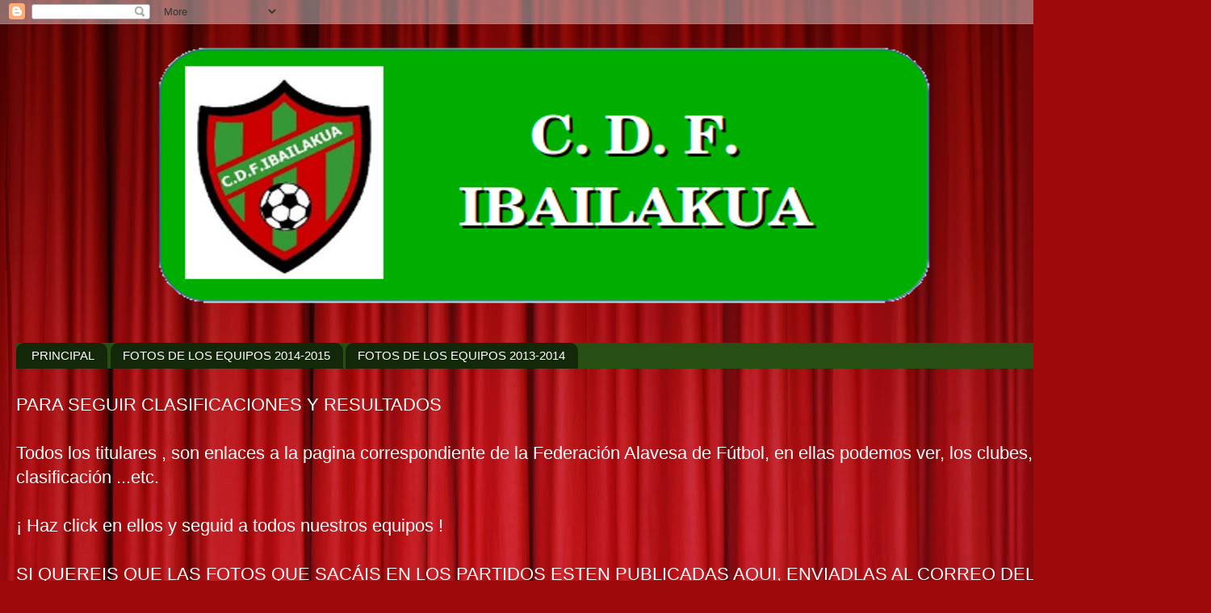

--- FILE ---
content_type: text/html; charset=UTF-8
request_url: http://cdfibailakua.blogspot.com/2011/05/horarios-de-partidos-jornada-7-5-2011.html
body_size: 13208
content:
<!DOCTYPE html>
<html class='v2' dir='ltr' lang='es'>
<head>
<link href='https://www.blogger.com/static/v1/widgets/335934321-css_bundle_v2.css' rel='stylesheet' type='text/css'/>
<meta content='width=1100' name='viewport'/>
<meta content='text/html; charset=UTF-8' http-equiv='Content-Type'/>
<meta content='blogger' name='generator'/>
<link href='http://cdfibailakua.blogspot.com/favicon.ico' rel='icon' type='image/x-icon'/>
<link href='http://cdfibailakua.blogspot.com/2011/05/horarios-de-partidos-jornada-7-5-2011.html' rel='canonical'/>
<link rel="alternate" type="application/atom+xml" title="C.D.F. IBAILAKUA - Atom" href="http://cdfibailakua.blogspot.com/feeds/posts/default" />
<link rel="alternate" type="application/rss+xml" title="C.D.F. IBAILAKUA - RSS" href="http://cdfibailakua.blogspot.com/feeds/posts/default?alt=rss" />
<link rel="service.post" type="application/atom+xml" title="C.D.F. IBAILAKUA - Atom" href="https://www.blogger.com/feeds/7907126043355045826/posts/default" />

<link rel="alternate" type="application/atom+xml" title="C.D.F. IBAILAKUA - Atom" href="http://cdfibailakua.blogspot.com/feeds/3971715307896373592/comments/default" />
<!--Can't find substitution for tag [blog.ieCssRetrofitLinks]-->
<meta content='http://cdfibailakua.blogspot.com/2011/05/horarios-de-partidos-jornada-7-5-2011.html' property='og:url'/>
<meta content='Horarios de partidos - Jornada 7-5-2011' property='og:title'/>
<meta content='ALEVINES FÚTBOL SALA IBAILAKUA - ARAIA  Hora: 11h:00  Campo: Pol. Arrazpi Berri    BENJAMINES FÚTBOL SALA  LUÍS DORAO - IBAILAKUA &#39;A&#39;  Hora:...' property='og:description'/>
<title>C.D.F. IBAILAKUA: Horarios de partidos - Jornada 7-5-2011</title>
<style type='text/css'>@font-face{font-family:'Calibri';font-style:normal;font-weight:700;font-display:swap;src:url(//fonts.gstatic.com/l/font?kit=J7aanpV-BGlaFfdAjAo9_pxqHxIZrCE&skey=cd2dd6afe6bf0eb2&v=v15)format('woff2');unicode-range:U+0000-00FF,U+0131,U+0152-0153,U+02BB-02BC,U+02C6,U+02DA,U+02DC,U+0304,U+0308,U+0329,U+2000-206F,U+20AC,U+2122,U+2191,U+2193,U+2212,U+2215,U+FEFF,U+FFFD;}</style>
<style id='page-skin-1' type='text/css'><!--
/*-----------------------------------------------
Blogger Template Style
Name:     Picture Window
Designer: Blogger
URL:      www.blogger.com
----------------------------------------------- */
/* Content
----------------------------------------------- */
body {
font: normal normal 24px Arial, Tahoma, Helvetica, FreeSans, sans-serif;
color: #ffffff;
background: #9e090b url(//themes.googleusercontent.com/image?id=1boR97_H6UQaN1T-UDoOA5RZ3VHSD15X6Ah6l4I5cXbUkypGjXGLF-rNXu9nFHI0MIjO2) no-repeat fixed top center /* Credit: i-bob (http://www.istockphoto.com/googleimages.php?id=4311112&platform=blogger) */;
}
html body .region-inner {
min-width: 0;
max-width: 100%;
width: auto;
}
.content-outer {
font-size: 90%;
}
a:link {
text-decoration:none;
color: #116111;
}
a:visited {
text-decoration:none;
color: #ff9900;
}
a:hover {
text-decoration:underline;
color: #cc0000;
}
.content-outer {
background: transparent none repeat scroll top left;
-moz-border-radius: 0;
-webkit-border-radius: 0;
-goog-ms-border-radius: 0;
border-radius: 0;
-moz-box-shadow: 0 0 0 rgba(0, 0, 0, .15);
-webkit-box-shadow: 0 0 0 rgba(0, 0, 0, .15);
-goog-ms-box-shadow: 0 0 0 rgba(0, 0, 0, .15);
box-shadow: 0 0 0 rgba(0, 0, 0, .15);
margin: 20px auto;
}
.content-inner {
padding: 0;
}
/* Header
----------------------------------------------- */
.header-outer {
background: rgba(0, 0, 0, 0) none repeat-x scroll top left;
_background-image: none;
color: #9d1b1b;
-moz-border-radius: 0;
-webkit-border-radius: 0;
-goog-ms-border-radius: 0;
border-radius: 0;
}
.Header img, .Header #header-inner {
-moz-border-radius: 0;
-webkit-border-radius: 0;
-goog-ms-border-radius: 0;
border-radius: 0;
}
.header-inner .Header .titlewrapper,
.header-inner .Header .descriptionwrapper {
padding-left: 0;
padding-right: 0;
}
.Header h1 {
font: normal bold 50px Calibri;
text-shadow: 1px 1px 3px rgba(0, 0, 0, 0.3);
}
.Header h1 a {
color: #9d1b1b;
}
.Header .description {
font-size: 130%;
}
/* Tabs
----------------------------------------------- */
.tabs-inner {
margin: .5em 20px 0;
padding: 0;
}
.tabs-inner .section {
margin: 0;
}
.tabs-inner .widget ul {
padding: 0;
background: #274e13 none repeat scroll bottom;
-moz-border-radius: 0;
-webkit-border-radius: 0;
-goog-ms-border-radius: 0;
border-radius: 0;
}
.tabs-inner .widget li {
border: none;
}
.tabs-inner .widget li a {
display: inline-block;
padding: .5em 1em;
margin-right: .25em;
color: #ffffff;
font: normal normal 15px Arial, Tahoma, Helvetica, FreeSans, sans-serif;
-moz-border-radius: 10px 10px 0 0;
-webkit-border-top-left-radius: 10px;
-webkit-border-top-right-radius: 10px;
-goog-ms-border-radius: 10px 10px 0 0;
border-radius: 10px 10px 0 0;
background: transparent url(https://resources.blogblog.com/blogblog/data/1kt/transparent/black50.png) repeat scroll top left;
border-right: 1px solid rgba(87, 87, 87, 0);
}
.tabs-inner .widget li:first-child a {
padding-left: 1.25em;
-moz-border-radius-topleft: 10px;
-moz-border-radius-bottomleft: 0;
-webkit-border-top-left-radius: 10px;
-webkit-border-bottom-left-radius: 0;
-goog-ms-border-top-left-radius: 10px;
-goog-ms-border-bottom-left-radius: 0;
border-top-left-radius: 10px;
border-bottom-left-radius: 0;
}
.tabs-inner .widget li.selected a,
.tabs-inner .widget li a:hover {
position: relative;
z-index: 1;
background: rgba(87, 87, 87, 0) url(https://resources.blogblog.com/blogblog/data/1kt/transparent/white80.png) repeat scroll bottom;
color: #116111;
-moz-box-shadow: 0 0 3px rgba(0, 0, 0, .15);
-webkit-box-shadow: 0 0 3px rgba(0, 0, 0, .15);
-goog-ms-box-shadow: 0 0 3px rgba(0, 0, 0, .15);
box-shadow: 0 0 3px rgba(0, 0, 0, .15);
}
/* Headings
----------------------------------------------- */
h2 {
font: normal bold 24px Impact, sans-serif;
text-transform: uppercase;
color: #4e0d0d;
margin: .5em 0;
}
/* Main
----------------------------------------------- */
.main-outer {
background: transparent url(https://resources.blogblog.com/blogblog/data/1kt/transparent/white80.png) repeat scroll top left;
-moz-border-radius: 20px 20px 0 0;
-webkit-border-top-left-radius: 20px;
-webkit-border-top-right-radius: 20px;
-webkit-border-bottom-left-radius: 0;
-webkit-border-bottom-right-radius: 0;
-goog-ms-border-radius: 20px 20px 0 0;
border-radius: 20px 20px 0 0;
-moz-box-shadow: 0 1px 3px rgba(0, 0, 0, .15);
-webkit-box-shadow: 0 1px 3px rgba(0, 0, 0, .15);
-goog-ms-box-shadow: 0 1px 3px rgba(0, 0, 0, .15);
box-shadow: 0 1px 3px rgba(0, 0, 0, .15);
}
.main-inner {
padding: 15px 20px 20px;
}
.main-inner .column-center-inner {
padding: 0 0;
}
.main-inner .column-left-inner {
padding-left: 0;
}
.main-inner .column-right-inner {
padding-right: 0;
}
/* Posts
----------------------------------------------- */
h3.post-title {
margin: 0;
font: normal normal 24px Arial, Tahoma, Helvetica, FreeSans, sans-serif;
}
.comments h4 {
margin: 1em 0 0;
font: normal normal 24px Arial, Tahoma, Helvetica, FreeSans, sans-serif;
}
.date-header span {
color: #4e0d0d;
}
.post-outer {
background-color: #93c47d;
border: solid 1px #38761d;
-moz-border-radius: 5px;
-webkit-border-radius: 5px;
border-radius: 5px;
-goog-ms-border-radius: 5px;
padding: 15px 20px;
margin: 0 -20px 20px;
}
.post-body {
line-height: 1.4;
font-size: 110%;
position: relative;
}
.post-header {
margin: 0 0 1.5em;
color: #274e13;
line-height: 1.6;
}
.post-footer {
margin: .5em 0 0;
color: #274e13;
line-height: 1.6;
}
#blog-pager {
font-size: 140%
}
#comments .comment-author {
padding-top: 1.5em;
border-top: dashed 1px #ccc;
border-top: dashed 1px rgba(128, 128, 128, .5);
background-position: 0 1.5em;
}
#comments .comment-author:first-child {
padding-top: 0;
border-top: none;
}
.avatar-image-container {
margin: .2em 0 0;
}
/* Comments
----------------------------------------------- */
.comments .comments-content .icon.blog-author {
background-repeat: no-repeat;
background-image: url([data-uri]);
}
.comments .comments-content .loadmore a {
border-top: 1px solid #cc0000;
border-bottom: 1px solid #cc0000;
}
.comments .continue {
border-top: 2px solid #cc0000;
}
/* Widgets
----------------------------------------------- */
.widget ul, .widget #ArchiveList ul.flat {
padding: 0;
list-style: none;
}
.widget ul li, .widget #ArchiveList ul.flat li {
border-top: dashed 1px #ccc;
border-top: dashed 1px rgba(128, 128, 128, .5);
}
.widget ul li:first-child, .widget #ArchiveList ul.flat li:first-child {
border-top: none;
}
.widget .post-body ul {
list-style: disc;
}
.widget .post-body ul li {
border: none;
}
/* Footer
----------------------------------------------- */
.footer-outer {
color:#aaefa2;
background: transparent url(https://resources.blogblog.com/blogblog/data/1kt/transparent/black50.png) repeat scroll top left;
-moz-border-radius: 0 0 20px 20px;
-webkit-border-top-left-radius: 0;
-webkit-border-top-right-radius: 0;
-webkit-border-bottom-left-radius: 20px;
-webkit-border-bottom-right-radius: 20px;
-goog-ms-border-radius: 0 0 20px 20px;
border-radius: 0 0 20px 20px;
-moz-box-shadow: 0 1px 3px rgba(0, 0, 0, .15);
-webkit-box-shadow: 0 1px 3px rgba(0, 0, 0, .15);
-goog-ms-box-shadow: 0 1px 3px rgba(0, 0, 0, .15);
box-shadow: 0 1px 3px rgba(0, 0, 0, .15);
}
.footer-inner {
padding: 10px 20px 20px;
}
.footer-outer a {
color: #aaefa2;
}
.footer-outer a:visited {
color: #20124d;
}
.footer-outer a:hover {
color: #660000;
}
.footer-outer .widget h2 {
color: #b1b1b1;
}
/* Mobile
----------------------------------------------- */
html body.mobile {
height: auto;
}
html body.mobile {
min-height: 480px;
background-size: 100% auto;
}
.mobile .body-fauxcolumn-outer {
background: transparent none repeat scroll top left;
}
html .mobile .mobile-date-outer, html .mobile .blog-pager {
border-bottom: none;
background: transparent url(https://resources.blogblog.com/blogblog/data/1kt/transparent/white80.png) repeat scroll top left;
margin-bottom: 10px;
}
.mobile .date-outer {
background: transparent url(https://resources.blogblog.com/blogblog/data/1kt/transparent/white80.png) repeat scroll top left;
}
.mobile .header-outer, .mobile .main-outer,
.mobile .post-outer, .mobile .footer-outer {
-moz-border-radius: 0;
-webkit-border-radius: 0;
-goog-ms-border-radius: 0;
border-radius: 0;
}
.mobile .content-outer,
.mobile .main-outer,
.mobile .post-outer {
background: inherit;
border: none;
}
.mobile .content-outer {
font-size: 100%;
}
.mobile-link-button {
background-color: #116111;
}
.mobile-link-button a:link, .mobile-link-button a:visited {
color: #93c47d;
}
.mobile-index-contents {
color: #ffffff;
}
.mobile .tabs-inner .PageList .widget-content {
background: rgba(87, 87, 87, 0) url(https://resources.blogblog.com/blogblog/data/1kt/transparent/white80.png) repeat scroll bottom;
color: #116111;
}
.mobile .tabs-inner .PageList .widget-content .pagelist-arrow {
border-left: 1px solid rgba(87, 87, 87, 0);
}

--></style>
<style id='template-skin-1' type='text/css'><!--
body {
min-width: 1500px;
}
.content-outer, .content-fauxcolumn-outer, .region-inner {
min-width: 1500px;
max-width: 1500px;
_width: 1500px;
}
.main-inner .columns {
padding-left: 310px;
padding-right: 310px;
}
.main-inner .fauxcolumn-center-outer {
left: 310px;
right: 310px;
/* IE6 does not respect left and right together */
_width: expression(this.parentNode.offsetWidth -
parseInt("310px") -
parseInt("310px") + 'px');
}
.main-inner .fauxcolumn-left-outer {
width: 310px;
}
.main-inner .fauxcolumn-right-outer {
width: 310px;
}
.main-inner .column-left-outer {
width: 310px;
right: 100%;
margin-left: -310px;
}
.main-inner .column-right-outer {
width: 310px;
margin-right: -310px;
}
#layout {
min-width: 0;
}
#layout .content-outer {
min-width: 0;
width: 800px;
}
#layout .region-inner {
min-width: 0;
width: auto;
}
body#layout div.add_widget {
padding: 8px;
}
body#layout div.add_widget a {
margin-left: 32px;
}
--></style>
<style>
    body {background-image:url(\/\/themes.googleusercontent.com\/image?id=1boR97_H6UQaN1T-UDoOA5RZ3VHSD15X6Ah6l4I5cXbUkypGjXGLF-rNXu9nFHI0MIjO2);}
    
@media (max-width: 200px) { body {background-image:url(\/\/themes.googleusercontent.com\/image?id=1boR97_H6UQaN1T-UDoOA5RZ3VHSD15X6Ah6l4I5cXbUkypGjXGLF-rNXu9nFHI0MIjO2&options=w200);}}
@media (max-width: 400px) and (min-width: 201px) { body {background-image:url(\/\/themes.googleusercontent.com\/image?id=1boR97_H6UQaN1T-UDoOA5RZ3VHSD15X6Ah6l4I5cXbUkypGjXGLF-rNXu9nFHI0MIjO2&options=w400);}}
@media (max-width: 800px) and (min-width: 401px) { body {background-image:url(\/\/themes.googleusercontent.com\/image?id=1boR97_H6UQaN1T-UDoOA5RZ3VHSD15X6Ah6l4I5cXbUkypGjXGLF-rNXu9nFHI0MIjO2&options=w800);}}
@media (max-width: 1200px) and (min-width: 801px) { body {background-image:url(\/\/themes.googleusercontent.com\/image?id=1boR97_H6UQaN1T-UDoOA5RZ3VHSD15X6Ah6l4I5cXbUkypGjXGLF-rNXu9nFHI0MIjO2&options=w1200);}}
/* Last tag covers anything over one higher than the previous max-size cap. */
@media (min-width: 1201px) { body {background-image:url(\/\/themes.googleusercontent.com\/image?id=1boR97_H6UQaN1T-UDoOA5RZ3VHSD15X6Ah6l4I5cXbUkypGjXGLF-rNXu9nFHI0MIjO2&options=w1600);}}
  </style>
<link href='https://www.blogger.com/dyn-css/authorization.css?targetBlogID=7907126043355045826&amp;zx=37ca62ab-0fc1-4c7f-833b-d9e772398988' media='none' onload='if(media!=&#39;all&#39;)media=&#39;all&#39;' rel='stylesheet'/><noscript><link href='https://www.blogger.com/dyn-css/authorization.css?targetBlogID=7907126043355045826&amp;zx=37ca62ab-0fc1-4c7f-833b-d9e772398988' rel='stylesheet'/></noscript>
<meta name='google-adsense-platform-account' content='ca-host-pub-1556223355139109'/>
<meta name='google-adsense-platform-domain' content='blogspot.com'/>

</head>
<body class='loading variant-open'>
<div class='navbar section' id='navbar' name='Barra de navegación'><div class='widget Navbar' data-version='1' id='Navbar1'><script type="text/javascript">
    function setAttributeOnload(object, attribute, val) {
      if(window.addEventListener) {
        window.addEventListener('load',
          function(){ object[attribute] = val; }, false);
      } else {
        window.attachEvent('onload', function(){ object[attribute] = val; });
      }
    }
  </script>
<div id="navbar-iframe-container"></div>
<script type="text/javascript" src="https://apis.google.com/js/platform.js"></script>
<script type="text/javascript">
      gapi.load("gapi.iframes:gapi.iframes.style.bubble", function() {
        if (gapi.iframes && gapi.iframes.getContext) {
          gapi.iframes.getContext().openChild({
              url: 'https://www.blogger.com/navbar/7907126043355045826?po\x3d3971715307896373592\x26origin\x3dhttp://cdfibailakua.blogspot.com',
              where: document.getElementById("navbar-iframe-container"),
              id: "navbar-iframe"
          });
        }
      });
    </script><script type="text/javascript">
(function() {
var script = document.createElement('script');
script.type = 'text/javascript';
script.src = '//pagead2.googlesyndication.com/pagead/js/google_top_exp.js';
var head = document.getElementsByTagName('head')[0];
if (head) {
head.appendChild(script);
}})();
</script>
</div></div>
<div class='body-fauxcolumns'>
<div class='fauxcolumn-outer body-fauxcolumn-outer'>
<div class='cap-top'>
<div class='cap-left'></div>
<div class='cap-right'></div>
</div>
<div class='fauxborder-left'>
<div class='fauxborder-right'></div>
<div class='fauxcolumn-inner'>
</div>
</div>
<div class='cap-bottom'>
<div class='cap-left'></div>
<div class='cap-right'></div>
</div>
</div>
</div>
<div class='content'>
<div class='content-fauxcolumns'>
<div class='fauxcolumn-outer content-fauxcolumn-outer'>
<div class='cap-top'>
<div class='cap-left'></div>
<div class='cap-right'></div>
</div>
<div class='fauxborder-left'>
<div class='fauxborder-right'></div>
<div class='fauxcolumn-inner'>
</div>
</div>
<div class='cap-bottom'>
<div class='cap-left'></div>
<div class='cap-right'></div>
</div>
</div>
</div>
<div class='content-outer'>
<div class='content-cap-top cap-top'>
<div class='cap-left'></div>
<div class='cap-right'></div>
</div>
<div class='fauxborder-left content-fauxborder-left'>
<div class='fauxborder-right content-fauxborder-right'></div>
<div class='content-inner'>
<header>
<div class='header-outer'>
<div class='header-cap-top cap-top'>
<div class='cap-left'></div>
<div class='cap-right'></div>
</div>
<div class='fauxborder-left header-fauxborder-left'>
<div class='fauxborder-right header-fauxborder-right'></div>
<div class='region-inner header-inner'>
<div class='header section' id='header' name='Cabecera'><div class='widget Header' data-version='1' id='Header1'>
<div id='header-inner'>
<a href='http://cdfibailakua.blogspot.com/' style='display: block'>
<img alt='C.D.F. IBAILAKUA' height='339px; ' id='Header1_headerimg' src='https://blogger.googleusercontent.com/img/b/R29vZ2xl/AVvXsEi40TG3J5k-tk-kiIa_LjbN62-AxFPA96Xmq2jnyd4hgO7uZd9rEEE9C_WWxHChEiAJ_Fxgx0h4iOgZpe6jvwU55rGt5ibe3IYRl0kLybWh7MjuVRBvyl00kU05bDX0z-CyZZp88fFDdEP1/s1600/Cabecera1.png' style='display: block' width='1366px; '/>
</a>
<div class='descriptionwrapper'>
<p class='description'><span>
</span></p>
</div>
</div>
</div></div>
</div>
</div>
<div class='header-cap-bottom cap-bottom'>
<div class='cap-left'></div>
<div class='cap-right'></div>
</div>
</div>
</header>
<div class='tabs-outer'>
<div class='tabs-cap-top cap-top'>
<div class='cap-left'></div>
<div class='cap-right'></div>
</div>
<div class='fauxborder-left tabs-fauxborder-left'>
<div class='fauxborder-right tabs-fauxborder-right'></div>
<div class='region-inner tabs-inner'>
<div class='tabs section' id='crosscol' name='Multicolumnas'><div class='widget PageList' data-version='1' id='PageList1'>
<h2>Páginas</h2>
<div class='widget-content'>
<ul>
<li>
<a href='http://cdfibailakua.blogspot.com/'>PRINCIPAL</a>
</li>
<li>
<a href='http://cdfibailakua.blogspot.com/p/equipos-2014-2015.html'>FOTOS DE LOS EQUIPOS 2014-2015</a>
</li>
<li>
<a href='http://cdfibailakua.blogspot.com/p/equipos-2013-2014.html'>FOTOS DE LOS EQUIPOS 2013-2014</a>
</li>
</ul>
<div class='clear'></div>
</div>
</div></div>
<div class='tabs section' id='crosscol-overflow' name='Cross-Column 2'><div class='widget Text' data-version='1' id='Text1'>
<h2 class='title'>PARA SEGUIR CLASIFICACIONES Y RESULTADOS</h2>
<div class='widget-content'>
PARA SEGUIR CLASIFICACIONES Y RESULTADOS<br /><br />Todos los titulares , son enlaces a la pagina correspondiente de la Federación Alavesa de Fútbol, en ellas podemos ver, los clubes, los resultados, la clasificación ...etc.<br /><br />&#161; Haz click  en ellos y seguid a todos nuestros equipos !<br /><br />SI QUEREIS QUE LAS FOTOS QUE SACÁIS EN LOS PARTIDOS ESTEN PUBLICADAS AQUI, ENVIADLAS AL CORREO DEL BLOG :<b><span =""  style="color:red;"> <span =""  style="color:#ffff99;">cdfibailakua@gmail.com</span></span></b><br />
</div>
<div class='clear'></div>
</div></div>
</div>
</div>
<div class='tabs-cap-bottom cap-bottom'>
<div class='cap-left'></div>
<div class='cap-right'></div>
</div>
</div>
<div class='main-outer'>
<div class='main-cap-top cap-top'>
<div class='cap-left'></div>
<div class='cap-right'></div>
</div>
<div class='fauxborder-left main-fauxborder-left'>
<div class='fauxborder-right main-fauxborder-right'></div>
<div class='region-inner main-inner'>
<div class='columns fauxcolumns'>
<div class='fauxcolumn-outer fauxcolumn-center-outer'>
<div class='cap-top'>
<div class='cap-left'></div>
<div class='cap-right'></div>
</div>
<div class='fauxborder-left'>
<div class='fauxborder-right'></div>
<div class='fauxcolumn-inner'>
</div>
</div>
<div class='cap-bottom'>
<div class='cap-left'></div>
<div class='cap-right'></div>
</div>
</div>
<div class='fauxcolumn-outer fauxcolumn-left-outer'>
<div class='cap-top'>
<div class='cap-left'></div>
<div class='cap-right'></div>
</div>
<div class='fauxborder-left'>
<div class='fauxborder-right'></div>
<div class='fauxcolumn-inner'>
</div>
</div>
<div class='cap-bottom'>
<div class='cap-left'></div>
<div class='cap-right'></div>
</div>
</div>
<div class='fauxcolumn-outer fauxcolumn-right-outer'>
<div class='cap-top'>
<div class='cap-left'></div>
<div class='cap-right'></div>
</div>
<div class='fauxborder-left'>
<div class='fauxborder-right'></div>
<div class='fauxcolumn-inner'>
</div>
</div>
<div class='cap-bottom'>
<div class='cap-left'></div>
<div class='cap-right'></div>
</div>
</div>
<!-- corrects IE6 width calculation -->
<div class='columns-inner'>
<div class='column-center-outer'>
<div class='column-center-inner'>
<div class='main section' id='main' name='Principal'><div class='widget Blog' data-version='1' id='Blog1'>
<div class='blog-posts hfeed'>

          <div class="date-outer">
        

          <div class="date-posts">
        
<div class='post-outer'>
<div class='post hentry uncustomized-post-template' itemprop='blogPost' itemscope='itemscope' itemtype='http://schema.org/BlogPosting'>
<meta content='7907126043355045826' itemprop='blogId'/>
<meta content='3971715307896373592' itemprop='postId'/>
<a name='3971715307896373592'></a>
<h3 class='post-title entry-title' itemprop='name'>
Horarios de partidos - Jornada 7-5-2011
</h3>
<div class='post-header'>
<div class='post-header-line-1'></div>
</div>
<div class='post-body entry-content' id='post-body-3971715307896373592' itemprop='description articleBody'>
<u>ALEVINES FÚTBOL SALA</u><b>IBAILAKUA - ARAIA</b><br />
Hora: 11h:00<br />
Campo: Pol. Arrazpi Berri<br />
<br />
<br />
<u>BENJAMINES FÚTBOL SALA</u><br />
<b>LUÍS DORAO - IBAILAKUA 'A'</b><br />
Hora: 10h:00<br />
Campo: Pol. Abetxuko<br />
<br />
<br />
<u>BENJAMINES FÚTBOL SALA</u><br />
<b>LUÍS DORAO A - IBAILAKUA 'B'</b><br />
Hora: 12h:00<br />
Campo: Luís Dorao
<div style='clear: both;'></div>
</div>
<div class='post-footer'>
<div class='post-footer-line post-footer-line-1'>
<span class='post-author vcard'>
</span>
<span class='post-timestamp'>
en
<meta content='http://cdfibailakua.blogspot.com/2011/05/horarios-de-partidos-jornada-7-5-2011.html' itemprop='url'/>
<a class='timestamp-link' href='http://cdfibailakua.blogspot.com/2011/05/horarios-de-partidos-jornada-7-5-2011.html' rel='bookmark' title='permanent link'><abbr class='published' itemprop='datePublished' title='2011-05-06T09:33:00+02:00'>5/06/2011 09:33:00 a.&#8239;m.</abbr></a>
</span>
<span class='post-comment-link'>
</span>
<span class='post-icons'>
<span class='item-control blog-admin pid-42586014'>
<a href='https://www.blogger.com/post-edit.g?blogID=7907126043355045826&postID=3971715307896373592&from=pencil' title='Editar entrada'>
<img alt='' class='icon-action' height='18' src='https://resources.blogblog.com/img/icon18_edit_allbkg.gif' width='18'/>
</a>
</span>
</span>
<div class='post-share-buttons goog-inline-block'>
<a class='goog-inline-block share-button sb-email' href='https://www.blogger.com/share-post.g?blogID=7907126043355045826&postID=3971715307896373592&target=email' target='_blank' title='Enviar por correo electrónico'><span class='share-button-link-text'>Enviar por correo electrónico</span></a><a class='goog-inline-block share-button sb-blog' href='https://www.blogger.com/share-post.g?blogID=7907126043355045826&postID=3971715307896373592&target=blog' onclick='window.open(this.href, "_blank", "height=270,width=475"); return false;' target='_blank' title='Escribe un blog'><span class='share-button-link-text'>Escribe un blog</span></a><a class='goog-inline-block share-button sb-twitter' href='https://www.blogger.com/share-post.g?blogID=7907126043355045826&postID=3971715307896373592&target=twitter' target='_blank' title='Compartir en X'><span class='share-button-link-text'>Compartir en X</span></a><a class='goog-inline-block share-button sb-facebook' href='https://www.blogger.com/share-post.g?blogID=7907126043355045826&postID=3971715307896373592&target=facebook' onclick='window.open(this.href, "_blank", "height=430,width=640"); return false;' target='_blank' title='Compartir con Facebook'><span class='share-button-link-text'>Compartir con Facebook</span></a><a class='goog-inline-block share-button sb-pinterest' href='https://www.blogger.com/share-post.g?blogID=7907126043355045826&postID=3971715307896373592&target=pinterest' target='_blank' title='Compartir en Pinterest'><span class='share-button-link-text'>Compartir en Pinterest</span></a>
</div>
</div>
<div class='post-footer-line post-footer-line-2'>
<span class='post-labels'>
Etiquetas:
<a href='http://cdfibailakua.blogspot.com/search/label/TEMPORADAS%20ANTERIORES' rel='tag'>TEMPORADAS ANTERIORES</a>
</span>
</div>
<div class='post-footer-line post-footer-line-3'>
<span class='post-location'>
</span>
</div>
</div>
</div>
<div class='comments' id='comments'>
<a name='comments'></a>
<h4>No hay comentarios:</h4>
<div id='Blog1_comments-block-wrapper'>
<dl class='avatar-comment-indent' id='comments-block'>
</dl>
</div>
<p class='comment-footer'>
<div class='comment-form'>
<a name='comment-form'></a>
<h4 id='comment-post-message'>Publicar un comentario</h4>
<p>
</p>
<a href='https://www.blogger.com/comment/frame/7907126043355045826?po=3971715307896373592&hl=es&saa=85391&origin=http://cdfibailakua.blogspot.com' id='comment-editor-src'></a>
<iframe allowtransparency='true' class='blogger-iframe-colorize blogger-comment-from-post' frameborder='0' height='410px' id='comment-editor' name='comment-editor' src='' width='100%'></iframe>
<script src='https://www.blogger.com/static/v1/jsbin/2830521187-comment_from_post_iframe.js' type='text/javascript'></script>
<script type='text/javascript'>
      BLOG_CMT_createIframe('https://www.blogger.com/rpc_relay.html');
    </script>
</div>
</p>
</div>
</div>

        </div></div>
      
</div>
<div class='blog-pager' id='blog-pager'>
<span id='blog-pager-newer-link'>
<a class='blog-pager-newer-link' href='http://cdfibailakua.blogspot.com/2011/05/horarios-de-partidos-jornada-14-5-2011.html' id='Blog1_blog-pager-newer-link' title='Entrada más reciente'>Entrada más reciente</a>
</span>
<span id='blog-pager-older-link'>
<a class='blog-pager-older-link' href='http://cdfibailakua.blogspot.com/2011/04/horarios-de-partidos-jornada-9-4-2011.html' id='Blog1_blog-pager-older-link' title='Entrada antigua'>Entrada antigua</a>
</span>
<a class='home-link' href='http://cdfibailakua.blogspot.com/'>Inicio</a>
</div>
<div class='clear'></div>
<div class='post-feeds'>
<div class='feed-links'>
Suscribirse a:
<a class='feed-link' href='http://cdfibailakua.blogspot.com/feeds/3971715307896373592/comments/default' target='_blank' type='application/atom+xml'>Enviar comentarios (Atom)</a>
</div>
</div>
</div></div>
</div>
</div>
<div class='column-left-outer'>
<div class='column-left-inner'>
<aside>
<div class='sidebar section' id='sidebar-left-1'><div class='widget Image' data-version='1' id='Image10'>
<h2>INFO</h2>
<div class='widget-content'>
<img alt='INFO' height='326' id='Image10_img' src='https://blogger.googleusercontent.com/img/b/R29vZ2xl/AVvXsEjwytxo5VmUUFDMI5OS3suQIsGVxxYJO1F0TgKnJUKyCF1Ej8ETx4_gcS5GK5TBaSIB-BNPAFHxjhyAwAlN-Waztb1bVcITTvYBTfU-cSph3h8o1td_vEkljDVrTq8lThtS1Pj99gEmRozu/s1600/IMG-20190513-WA0003%25281%2529.jpg' width='265'/>
<br/>
</div>
<div class='clear'></div>
</div><div class='widget Image' data-version='1' id='Image9'>
<h2>IX TORNEO BENÉFICO IBAILAKUA</h2>
<div class='widget-content'>
<a href='https://documentosibailakua.blogspot.com.es/'>
<img alt='IX TORNEO BENÉFICO IBAILAKUA' height='199' id='Image9_img' src='https://blogger.googleusercontent.com/img/b/R29vZ2xl/AVvXsEifCJ8aMPPweOZ44f1a8rzJbcE7iMbCwSxig0BAjwcXXupdVVz7i6VZv9YEeHLOnYLBaR6uKm9Nu2I17ux9R2KKkAqrwUoWIk_rp0HI6RtBHxk9a0_7l5p4nMz77-4jXZIV2BHVlxvbd1zD/s265/torneo+2018.jpg' width='265'/>
</a>
<br/>
<span class='caption'>PINCHA PARA VER LOS  HORARIOS DE LOS PARTIDOS</span>
</div>
<div class='clear'></div>
</div><div class='widget Image' data-version='1' id='Image8'>
<h2>VIII TORNEO EGOITZ DURAN</h2>
<div class='widget-content'>
<a href='http://documentosibailakua.blogspot.com.es/'>
<img alt='VIII TORNEO EGOITZ DURAN' height='199' id='Image8_img' src='https://blogger.googleusercontent.com/img/b/R29vZ2xl/AVvXsEiIjH39RtpqOaSh5Mrdhovmk1P3NP-SLPyQdqODMmASBRrBPqzeN0UJ7A0J8BL_wf20RtM6L14qt_907KIb0PI8Xdzz35n_Zq13txxanoLmemQqhXwuAGyuyYt9yHHoRNweEfWBD01Rl0O-/s265/CARTEL+2017+.jpg' width='265'/>
</a>
<br/>
<span class='caption'>A BENEFICIO DE LA ASOCIACION CONTRA EL CANCER</span>
</div>
<div class='clear'></div>
</div><div class='widget Image' data-version='1' id='Image17'>
<h2>SUTIDO DE FOTOS</h2>
<div class='widget-content'>
<a href='https://www.facebook.com/541211189319162/photos/pb.541211189319162.-2207520000.1395769382./564375090336105/?type=3&theater'>
<img alt='SUTIDO DE FOTOS' height='120' id='Image17_img' src='https://blogger.googleusercontent.com/img/b/R29vZ2xl/AVvXsEjAAb4K0WUMg9nW1JZ7K-uvJAkhQEvV0Dod4x6653ks5yD1jb95ivxgjswcVqQYPWBXVWeigTGkuQIcMqTogcwcszWvy1NkMeN1cTLtu_qRnF94nQLx10tPGmfuSbXnpznqZ32xCmFGIfQ_/s160/P1080787.JPG' width='160'/>
</a>
<br/>
<span class='caption'>EN FACEBOOK</span>
</div>
<div class='clear'></div>
</div><div class='widget Image' data-version='1' id='Image7'>
<h2>NUESTROS  TORNEOS BENÉFICOS</h2>
<div class='widget-content'>
<a href='http://documentosibailakua.blogspot.com.es/'>
<img alt='NUESTROS  TORNEOS BENÉFICOS' height='158' id='Image7_img' src='https://blogger.googleusercontent.com/img/b/R29vZ2xl/AVvXsEgftYmicPmnzBptLbtNbrsfx1fjLGBHQa_Cq8Vg2hjy_lEwlPjgOC9Nu0_Qi5dfqnT9KTNQSdxyinqOp-wzvGtaaGxGnVS-Khd5W5xlpGS03GCUnmEGWwZ1c3JlICpUO92dvgxO_fDP-Tkh/s160/juegos_ed_sudokus_trofeos.png' width='160'/>
</a>
<br/>
<span class='caption'>EGOITZ DURAN</span>
</div>
<div class='clear'></div>
</div><div class='widget Image' data-version='1' id='Image1'>
<h2>EQUIPOS DEL C.D.F. IBAILAKUA</h2>
<div class='widget-content'>
<a href='http://equiposdeibailakua.blogspot.com.es/'>
<img alt='EQUIPOS DEL C.D.F. IBAILAKUA' height='116' id='Image1_img' src='https://blogger.googleusercontent.com/img/b/R29vZ2xl/AVvXsEjopwegkguNjvuepOEGNzT7h79PAyURUdQN1DVa5_ebSODYWRksISpfd_hJ1zF01Cj1t-sXGKGhvqvjoyOZbSSA-0ZJ6gygeoGOxZdOQgq28J4Ft3ZIlb0c6voCcC3Vv9WYWLgVwUucKK8_/s250/LARGA.jpg' width='250'/>
</a>
<br/>
<span class='caption'>CONOCENOS. Tambien estamos encima de la foto de  Alaves</span>
</div>
<div class='clear'></div>
</div><div class='widget Label' data-version='1' id='Label1'>
<h2>ENCUENTRA AQUI LO QUE BUSCAS</h2>
<div class='widget-content list-label-widget-content'>
<ul>
<li>
<a dir='ltr' href='http://cdfibailakua.blogspot.com/search/label/CALENDARIO'>CALENDARIO</a>
<span dir='ltr'>(56)</span>
</li>
<li>
<a dir='ltr' href='http://cdfibailakua.blogspot.com/search/label/CLASIFICACIONES'>CLASIFICACIONES</a>
<span dir='ltr'>(70)</span>
</li>
<li>
<a dir='ltr' href='http://cdfibailakua.blogspot.com/search/label/fotos'>fotos</a>
<span dir='ltr'>(3)</span>
</li>
<li>
<a dir='ltr' href='http://cdfibailakua.blogspot.com/search/label/HORARIOS'>HORARIOS</a>
<span dir='ltr'>(103)</span>
</li>
<li>
<a dir='ltr' href='http://cdfibailakua.blogspot.com/search/label/NOTICIAS'>NOTICIAS</a>
<span dir='ltr'>(13)</span>
</li>
<li>
<a dir='ltr' href='http://cdfibailakua.blogspot.com/search/label/RESULTADOS'>RESULTADOS</a>
<span dir='ltr'>(95)</span>
</li>
<li>
<a dir='ltr' href='http://cdfibailakua.blogspot.com/search/label/TEMPORADA%202011-2012'>TEMPORADA 2011-2012</a>
<span dir='ltr'>(83)</span>
</li>
<li>
<a dir='ltr' href='http://cdfibailakua.blogspot.com/search/label/TEMPORADA%202012-2013'>TEMPORADA 2012-2013</a>
<span dir='ltr'>(64)</span>
</li>
<li>
<a dir='ltr' href='http://cdfibailakua.blogspot.com/search/label/TEMPORADA%202013-2014'>TEMPORADA 2013-2014</a>
<span dir='ltr'>(61)</span>
</li>
<li>
<a dir='ltr' href='http://cdfibailakua.blogspot.com/search/label/TEMPORADA%202014-2015'>TEMPORADA 2014-2015</a>
<span dir='ltr'>(62)</span>
</li>
<li>
<a dir='ltr' href='http://cdfibailakua.blogspot.com/search/label/TEMPORADA%202016-17'>TEMPORADA 2016-17</a>
<span dir='ltr'>(3)</span>
</li>
<li>
<a dir='ltr' href='http://cdfibailakua.blogspot.com/search/label/TEMPORADA2015%2F16'>TEMPORADA2015/16</a>
<span dir='ltr'>(56)</span>
</li>
<li>
<a dir='ltr' href='http://cdfibailakua.blogspot.com/search/label/TEMPORADAS%20ANTERIORES'>TEMPORADAS ANTERIORES</a>
<span dir='ltr'>(112)</span>
</li>
<li>
<a dir='ltr' href='http://cdfibailakua.blogspot.com/search/label/torneos'>torneos</a>
<span dir='ltr'>(8)</span>
</li>
</ul>
<div class='clear'></div>
</div>
</div><div class='widget LinkList' data-version='1' id='LinkList2'>
<h2>TORNEOS</h2>
<div class='widget-content'>
<ul>
<li><a href='http://cdfibaiolakua2.blogspot.com.es/'>TORNEOS EN LOS QUE PARTICIPAMOS</a></li>
</ul>
<div class='clear'></div>
</div>
</div><div class='widget Image' data-version='1' id='Image12'>
<h2>WEB DEL CLUB</h2>
<div class='widget-content'>
<a href='http://ibailakua.com/index'>
<img alt='WEB DEL CLUB' height='237' id='Image12_img' src='https://blogger.googleusercontent.com/img/b/R29vZ2xl/AVvXsEhHQVNpd1Lj5QL9sg2NpmUx47Dw9ZWwXxkk6n1Q-ioejGEOTQZnT-SIiunRNkjBvM655ghGfio3-5OaXfi2QSJKaHrGn7bN6pEQNvEzuvM9c6XP5lJSpOe9CRm1iuZ_VuHJL4VfpqKoPmJt/s1600/Escudo2.jpg' width='205'/>
</a>
<br/>
<span class='caption'>PINCHA Y OJEA</span>
</div>
<div class='clear'></div>
</div></div>
</aside>
</div>
</div>
<div class='column-right-outer'>
<div class='column-right-inner'>
<aside>
<div class='sidebar section' id='sidebar-right-1'><div class='widget Image' data-version='1' id='Image11'>
<h2>TEMPORADA 2019-2020</h2>
<div class='widget-content'>
<img alt='TEMPORADA 2019-2020' height='471' id='Image11_img' src='https://blogger.googleusercontent.com/img/b/R29vZ2xl/AVvXsEgTu3E9maTMFUDHYAtsf5f9Na7dSzV5Q-QBfmOyTZPiWDRJi4qONmhuQB0sE_LwI9_j-vkOBh8FqnIRuBFSorrWoVkTVhbSAOb3GH6sfHTIiSq8AnLTTvRQs3CokAqDBAedGFuK2y6XecvM/s1600/60325721_2197277440379187_6922246877417046016_n.jpg' width='265'/>
<br/>
</div>
<div class='clear'></div>
</div><div class='widget Image' data-version='1' id='Image5'>
<h2>RESERVA TU ROPA</h2>
<div class='widget-content'>
<a href='https://drive.google.com/file/d/0B16sq66I7YI4LTJ2S2FUR0ZqVVJsM2FhZXJfR1VJUWtrb1VV/view?usp=sharing'>
<img alt='RESERVA TU ROPA' height='148' id='Image5_img' src='https://blogger.googleusercontent.com/img/b/R29vZ2xl/AVvXsEgv6CzWtojN9iUGSaDFcwZJ6aRHUIRycwwAt0UYeVG6aIeWPbhZAne5XLa5eF6VWhjZT5VLC6YuVbwj532-O0q1Y52Qj4-SPmiI9kQFMn0G6sTy9rimTqgwKO5u9p-6uwSf-ui6UY9V3oUH/s1600/logo-seri-sport.png' width='265'/>
</a>
<br/>
<span class='caption'>SERI SPORT</span>
</div>
<div class='clear'></div>
</div><div class='widget Image' data-version='1' id='Image14'>
<h2>FEDERACION ALAVESA DE FUTBOL</h2>
<div class='widget-content'>
<a href='http://www.faf-aff.org/pub2/federacion.asp?idioma=ca&seccion=pub'>
<img alt='FEDERACION ALAVESA DE FUTBOL' height='43' id='Image14_img' src='https://blogger.googleusercontent.com/img/b/R29vZ2xl/AVvXsEgc3l0LphCx6MyjZ42YSR9MQkmH6V4obVzmz1nbdO1kn_pCNGBZqbxBme-0PhQBl9RwaaxLK6Q2l8XWEEKSO8nBJ2LHmg9837he3kA94wnT_egSJiBbLOVnRf3gVuWl4-DJfNx1MRj58sGp/s760/escudo_faf.png' width='210'/>
</a>
<br/>
</div>
<div class='clear'></div>
</div><div class='widget Image' data-version='1' id='Image2'>
<h2>SIGUE A LOS JUVENILES EN "SIGUE TU LIGA"</h2>
<div class='widget-content'>
<a href='http://www.siguetuliga.com/base/liga/pais-vasco-juveniles-primera-juvenil-alavesa'>
<img alt='SIGUE A LOS JUVENILES EN "SIGUE TU LIGA"' height='237' id='Image2_img' src='https://blogger.googleusercontent.com/img/b/R29vZ2xl/AVvXsEhLkeQxJMZIFmxr78wULsAwzU8LxIKuIPTwvx1iQGllcTTkfWwEcX0QX6-A-c-pbht2kp37iKwhkE7B_Z_-DUbsDP5sRvm0GAcpS63_vmZ9A6UWrGXizWRGIC4HR6uFn3lUeyZJD_Tj-304/s1600/Escudo2.jpg' width='205'/>
</a>
<br/>
<span class='caption'>EXISTE APLICACION PARA MOVIL</span>
</div>
<div class='clear'></div>
</div><div class='widget Image' data-version='1' id='Image4'>
<h2>SIGUE A LOS CADETES EN "SIGUE TU LIGA"</h2>
<div class='widget-content'>
<a href='http://www.siguetuliga.com/base/liga/pais-vasco-cadetes-segunda-cadete-grupo-1'>
<img alt='SIGUE A LOS CADETES EN "SIGUE TU LIGA"' height='237' id='Image4_img' src='https://blogger.googleusercontent.com/img/b/R29vZ2xl/AVvXsEiT9Ihu904tQNJ-mEUI01aw-WU89k62K84msQhOKw2QrWh4A327V-AicIHEwBinEHsaD2ILqTX746rzqlV_POB-vK9lDe9QFZUo1RJg8fMPVz2G_6b9NFpIV2rLggIbaej4xUJm8zsOv8G1/s1600/Escudo2.jpg' width='205'/>
</a>
<br/>
</div>
<div class='clear'></div>
</div><div class='widget Stats' data-version='1' id='Stats1'>
<h2>HAN PASADO POR AQUI</h2>
<div class='widget-content'>
<div id='Stats1_content' style='display: none;'>
<script src='https://www.gstatic.com/charts/loader.js' type='text/javascript'></script>
<span id='Stats1_sparklinespan' style='display:inline-block; width:75px; height:30px'></span>
<span class='counter-wrapper graph-counter-wrapper' id='Stats1_totalCount'>
</span>
<div class='clear'></div>
</div>
</div>
</div><div class='widget Followers' data-version='1' id='Followers1'>
<h2 class='title'>Seguidores</h2>
<div class='widget-content'>
<div id='Followers1-wrapper'>
<div style='margin-right:2px;'>
<div><script type="text/javascript" src="https://apis.google.com/js/platform.js"></script>
<div id="followers-iframe-container"></div>
<script type="text/javascript">
    window.followersIframe = null;
    function followersIframeOpen(url) {
      gapi.load("gapi.iframes", function() {
        if (gapi.iframes && gapi.iframes.getContext) {
          window.followersIframe = gapi.iframes.getContext().openChild({
            url: url,
            where: document.getElementById("followers-iframe-container"),
            messageHandlersFilter: gapi.iframes.CROSS_ORIGIN_IFRAMES_FILTER,
            messageHandlers: {
              '_ready': function(obj) {
                window.followersIframe.getIframeEl().height = obj.height;
              },
              'reset': function() {
                window.followersIframe.close();
                followersIframeOpen("https://www.blogger.com/followers/frame/7907126043355045826?colors\x3dCgt0cmFuc3BhcmVudBILdHJhbnNwYXJlbnQaByNmZmZmZmYiByMxMTYxMTEqC3RyYW5zcGFyZW50MgcjNGUwZDBkOgcjZmZmZmZmQgcjMTE2MTExSgcjMDAwMDAwUgcjMTE2MTExWgt0cmFuc3BhcmVudA%3D%3D\x26pageSize\x3d21\x26hl\x3des\x26origin\x3dhttp://cdfibailakua.blogspot.com");
              },
              'open': function(url) {
                window.followersIframe.close();
                followersIframeOpen(url);
              }
            }
          });
        }
      });
    }
    followersIframeOpen("https://www.blogger.com/followers/frame/7907126043355045826?colors\x3dCgt0cmFuc3BhcmVudBILdHJhbnNwYXJlbnQaByNmZmZmZmYiByMxMTYxMTEqC3RyYW5zcGFyZW50MgcjNGUwZDBkOgcjZmZmZmZmQgcjMTE2MTExSgcjMDAwMDAwUgcjMTE2MTExWgt0cmFuc3BhcmVudA%3D%3D\x26pageSize\x3d21\x26hl\x3des\x26origin\x3dhttp://cdfibailakua.blogspot.com");
  </script></div>
</div>
</div>
<div class='clear'></div>
</div>
</div></div>
</aside>
</div>
</div>
</div>
<div style='clear: both'></div>
<!-- columns -->
</div>
<!-- main -->
</div>
</div>
<div class='main-cap-bottom cap-bottom'>
<div class='cap-left'></div>
<div class='cap-right'></div>
</div>
</div>
<footer>
<div class='footer-outer'>
<div class='footer-cap-top cap-top'>
<div class='cap-left'></div>
<div class='cap-right'></div>
</div>
<div class='fauxborder-left footer-fauxborder-left'>
<div class='fauxborder-right footer-fauxborder-right'></div>
<div class='region-inner footer-inner'>
<div class='foot no-items section' id='footer-1'></div>
<table border='0' cellpadding='0' cellspacing='0' class='section-columns columns-2'>
<tbody>
<tr>
<td class='first columns-cell'>
<div class='foot no-items section' id='footer-2-1'></div>
</td>
<td class='columns-cell'>
<div class='foot no-items section' id='footer-2-2'></div>
</td>
</tr>
</tbody>
</table>
<!-- outside of the include in order to lock Attribution widget -->
<div class='foot section' id='footer-3' name='Pie de página'><div class='widget Attribution' data-version='1' id='Attribution1'>
<div class='widget-content' style='text-align: center;'>
Tema Picture Window. Imágenes del tema: <a href='http://www.istockphoto.com/googleimages.php?id=4311112&platform=blogger&langregion=es' target='_blank'>i-bob</a>. Con la tecnología de <a href='https://www.blogger.com' target='_blank'>Blogger</a>.
</div>
<div class='clear'></div>
</div></div>
</div>
</div>
<div class='footer-cap-bottom cap-bottom'>
<div class='cap-left'></div>
<div class='cap-right'></div>
</div>
</div>
</footer>
<!-- content -->
</div>
</div>
<div class='content-cap-bottom cap-bottom'>
<div class='cap-left'></div>
<div class='cap-right'></div>
</div>
</div>
</div>
<script type='text/javascript'>
    window.setTimeout(function() {
        document.body.className = document.body.className.replace('loading', '');
      }, 10);
  </script>

<script type="text/javascript" src="https://www.blogger.com/static/v1/widgets/2028843038-widgets.js"></script>
<script type='text/javascript'>
window['__wavt'] = 'AOuZoY7pLQKDnb-Ur3a4ou4hc-daNp4EvA:1769898795359';_WidgetManager._Init('//www.blogger.com/rearrange?blogID\x3d7907126043355045826','//cdfibailakua.blogspot.com/2011/05/horarios-de-partidos-jornada-7-5-2011.html','7907126043355045826');
_WidgetManager._SetDataContext([{'name': 'blog', 'data': {'blogId': '7907126043355045826', 'title': 'C.D.F. IBAILAKUA', 'url': 'http://cdfibailakua.blogspot.com/2011/05/horarios-de-partidos-jornada-7-5-2011.html', 'canonicalUrl': 'http://cdfibailakua.blogspot.com/2011/05/horarios-de-partidos-jornada-7-5-2011.html', 'homepageUrl': 'http://cdfibailakua.blogspot.com/', 'searchUrl': 'http://cdfibailakua.blogspot.com/search', 'canonicalHomepageUrl': 'http://cdfibailakua.blogspot.com/', 'blogspotFaviconUrl': 'http://cdfibailakua.blogspot.com/favicon.ico', 'bloggerUrl': 'https://www.blogger.com', 'hasCustomDomain': false, 'httpsEnabled': true, 'enabledCommentProfileImages': true, 'gPlusViewType': 'FILTERED_POSTMOD', 'adultContent': false, 'analyticsAccountNumber': '', 'encoding': 'UTF-8', 'locale': 'es', 'localeUnderscoreDelimited': 'es', 'languageDirection': 'ltr', 'isPrivate': false, 'isMobile': false, 'isMobileRequest': false, 'mobileClass': '', 'isPrivateBlog': false, 'isDynamicViewsAvailable': true, 'feedLinks': '\x3clink rel\x3d\x22alternate\x22 type\x3d\x22application/atom+xml\x22 title\x3d\x22C.D.F. IBAILAKUA - Atom\x22 href\x3d\x22http://cdfibailakua.blogspot.com/feeds/posts/default\x22 /\x3e\n\x3clink rel\x3d\x22alternate\x22 type\x3d\x22application/rss+xml\x22 title\x3d\x22C.D.F. IBAILAKUA - RSS\x22 href\x3d\x22http://cdfibailakua.blogspot.com/feeds/posts/default?alt\x3drss\x22 /\x3e\n\x3clink rel\x3d\x22service.post\x22 type\x3d\x22application/atom+xml\x22 title\x3d\x22C.D.F. IBAILAKUA - Atom\x22 href\x3d\x22https://www.blogger.com/feeds/7907126043355045826/posts/default\x22 /\x3e\n\n\x3clink rel\x3d\x22alternate\x22 type\x3d\x22application/atom+xml\x22 title\x3d\x22C.D.F. IBAILAKUA - Atom\x22 href\x3d\x22http://cdfibailakua.blogspot.com/feeds/3971715307896373592/comments/default\x22 /\x3e\n', 'meTag': '', 'adsenseHostId': 'ca-host-pub-1556223355139109', 'adsenseHasAds': false, 'adsenseAutoAds': false, 'boqCommentIframeForm': true, 'loginRedirectParam': '', 'isGoogleEverywhereLinkTooltipEnabled': true, 'view': '', 'dynamicViewsCommentsSrc': '//www.blogblog.com/dynamicviews/4224c15c4e7c9321/js/comments.js', 'dynamicViewsScriptSrc': '//www.blogblog.com/dynamicviews/488fc340cdb1c4a9', 'plusOneApiSrc': 'https://apis.google.com/js/platform.js', 'disableGComments': true, 'interstitialAccepted': false, 'sharing': {'platforms': [{'name': 'Obtener enlace', 'key': 'link', 'shareMessage': 'Obtener enlace', 'target': ''}, {'name': 'Facebook', 'key': 'facebook', 'shareMessage': 'Compartir en Facebook', 'target': 'facebook'}, {'name': 'Escribe un blog', 'key': 'blogThis', 'shareMessage': 'Escribe un blog', 'target': 'blog'}, {'name': 'X', 'key': 'twitter', 'shareMessage': 'Compartir en X', 'target': 'twitter'}, {'name': 'Pinterest', 'key': 'pinterest', 'shareMessage': 'Compartir en Pinterest', 'target': 'pinterest'}, {'name': 'Correo electr\xf3nico', 'key': 'email', 'shareMessage': 'Correo electr\xf3nico', 'target': 'email'}], 'disableGooglePlus': true, 'googlePlusShareButtonWidth': 0, 'googlePlusBootstrap': '\x3cscript type\x3d\x22text/javascript\x22\x3ewindow.___gcfg \x3d {\x27lang\x27: \x27es\x27};\x3c/script\x3e'}, 'hasCustomJumpLinkMessage': false, 'jumpLinkMessage': 'Leer m\xe1s', 'pageType': 'item', 'postId': '3971715307896373592', 'pageName': 'Horarios de partidos - Jornada 7-5-2011', 'pageTitle': 'C.D.F. IBAILAKUA: Horarios de partidos - Jornada 7-5-2011'}}, {'name': 'features', 'data': {}}, {'name': 'messages', 'data': {'edit': 'Editar', 'linkCopiedToClipboard': 'El enlace se ha copiado en el Portapapeles.', 'ok': 'Aceptar', 'postLink': 'Enlace de la entrada'}}, {'name': 'template', 'data': {'name': 'Picture Window', 'localizedName': 'Picture Window', 'isResponsive': false, 'isAlternateRendering': false, 'isCustom': false, 'variant': 'open', 'variantId': 'open'}}, {'name': 'view', 'data': {'classic': {'name': 'classic', 'url': '?view\x3dclassic'}, 'flipcard': {'name': 'flipcard', 'url': '?view\x3dflipcard'}, 'magazine': {'name': 'magazine', 'url': '?view\x3dmagazine'}, 'mosaic': {'name': 'mosaic', 'url': '?view\x3dmosaic'}, 'sidebar': {'name': 'sidebar', 'url': '?view\x3dsidebar'}, 'snapshot': {'name': 'snapshot', 'url': '?view\x3dsnapshot'}, 'timeslide': {'name': 'timeslide', 'url': '?view\x3dtimeslide'}, 'isMobile': false, 'title': 'Horarios de partidos - Jornada 7-5-2011', 'description': 'ALEVINES F\xdaTBOL SALA IBAILAKUA - ARAIA  Hora: 11h:00  Campo: Pol. Arrazpi Berri    BENJAMINES F\xdaTBOL SALA  LU\xcdS DORAO - IBAILAKUA \x27A\x27  Hora:...', 'url': 'http://cdfibailakua.blogspot.com/2011/05/horarios-de-partidos-jornada-7-5-2011.html', 'type': 'item', 'isSingleItem': true, 'isMultipleItems': false, 'isError': false, 'isPage': false, 'isPost': true, 'isHomepage': false, 'isArchive': false, 'isLabelSearch': false, 'postId': 3971715307896373592}}]);
_WidgetManager._RegisterWidget('_NavbarView', new _WidgetInfo('Navbar1', 'navbar', document.getElementById('Navbar1'), {}, 'displayModeFull'));
_WidgetManager._RegisterWidget('_HeaderView', new _WidgetInfo('Header1', 'header', document.getElementById('Header1'), {}, 'displayModeFull'));
_WidgetManager._RegisterWidget('_PageListView', new _WidgetInfo('PageList1', 'crosscol', document.getElementById('PageList1'), {'title': 'P\xe1ginas', 'links': [{'isCurrentPage': false, 'href': 'http://cdfibailakua.blogspot.com/', 'title': 'PRINCIPAL'}, {'isCurrentPage': false, 'href': 'http://cdfibailakua.blogspot.com/p/equipos-2014-2015.html', 'id': '2009965647812019986', 'title': 'FOTOS DE LOS EQUIPOS 2014-2015'}, {'isCurrentPage': false, 'href': 'http://cdfibailakua.blogspot.com/p/equipos-2013-2014.html', 'id': '7644383185510107817', 'title': 'FOTOS DE LOS EQUIPOS 2013-2014'}], 'mobile': false, 'showPlaceholder': true, 'hasCurrentPage': false}, 'displayModeFull'));
_WidgetManager._RegisterWidget('_TextView', new _WidgetInfo('Text1', 'crosscol-overflow', document.getElementById('Text1'), {}, 'displayModeFull'));
_WidgetManager._RegisterWidget('_BlogView', new _WidgetInfo('Blog1', 'main', document.getElementById('Blog1'), {'cmtInteractionsEnabled': false, 'lightboxEnabled': true, 'lightboxModuleUrl': 'https://www.blogger.com/static/v1/jsbin/1181830541-lbx__es.js', 'lightboxCssUrl': 'https://www.blogger.com/static/v1/v-css/828616780-lightbox_bundle.css'}, 'displayModeFull'));
_WidgetManager._RegisterWidget('_ImageView', new _WidgetInfo('Image10', 'sidebar-left-1', document.getElementById('Image10'), {'resize': true}, 'displayModeFull'));
_WidgetManager._RegisterWidget('_ImageView', new _WidgetInfo('Image9', 'sidebar-left-1', document.getElementById('Image9'), {'resize': true}, 'displayModeFull'));
_WidgetManager._RegisterWidget('_ImageView', new _WidgetInfo('Image8', 'sidebar-left-1', document.getElementById('Image8'), {'resize': true}, 'displayModeFull'));
_WidgetManager._RegisterWidget('_ImageView', new _WidgetInfo('Image17', 'sidebar-left-1', document.getElementById('Image17'), {'resize': true}, 'displayModeFull'));
_WidgetManager._RegisterWidget('_ImageView', new _WidgetInfo('Image7', 'sidebar-left-1', document.getElementById('Image7'), {'resize': true}, 'displayModeFull'));
_WidgetManager._RegisterWidget('_ImageView', new _WidgetInfo('Image1', 'sidebar-left-1', document.getElementById('Image1'), {'resize': false}, 'displayModeFull'));
_WidgetManager._RegisterWidget('_LabelView', new _WidgetInfo('Label1', 'sidebar-left-1', document.getElementById('Label1'), {}, 'displayModeFull'));
_WidgetManager._RegisterWidget('_LinkListView', new _WidgetInfo('LinkList2', 'sidebar-left-1', document.getElementById('LinkList2'), {}, 'displayModeFull'));
_WidgetManager._RegisterWidget('_ImageView', new _WidgetInfo('Image12', 'sidebar-left-1', document.getElementById('Image12'), {'resize': true}, 'displayModeFull'));
_WidgetManager._RegisterWidget('_ImageView', new _WidgetInfo('Image11', 'sidebar-right-1', document.getElementById('Image11'), {'resize': true}, 'displayModeFull'));
_WidgetManager._RegisterWidget('_ImageView', new _WidgetInfo('Image5', 'sidebar-right-1', document.getElementById('Image5'), {'resize': true}, 'displayModeFull'));
_WidgetManager._RegisterWidget('_ImageView', new _WidgetInfo('Image14', 'sidebar-right-1', document.getElementById('Image14'), {'resize': true}, 'displayModeFull'));
_WidgetManager._RegisterWidget('_ImageView', new _WidgetInfo('Image2', 'sidebar-right-1', document.getElementById('Image2'), {'resize': true}, 'displayModeFull'));
_WidgetManager._RegisterWidget('_ImageView', new _WidgetInfo('Image4', 'sidebar-right-1', document.getElementById('Image4'), {'resize': true}, 'displayModeFull'));
_WidgetManager._RegisterWidget('_StatsView', new _WidgetInfo('Stats1', 'sidebar-right-1', document.getElementById('Stats1'), {'title': 'HAN PASADO POR AQUI', 'showGraphicalCounter': true, 'showAnimatedCounter': true, 'showSparkline': true, 'statsUrl': '//cdfibailakua.blogspot.com/b/stats?style\x3dWHITE_TRANSPARENT\x26timeRange\x3dALL_TIME\x26token\x3dAPq4FmArU7Z_un23q2n1c6CWcMFPzyKg7wHLAbpHHrPt2Y1N7_M10mDIeZ6JXsAQDyT0ffYfNr9W0LIo_ASJhSaHyarvaxnnQA'}, 'displayModeFull'));
_WidgetManager._RegisterWidget('_FollowersView', new _WidgetInfo('Followers1', 'sidebar-right-1', document.getElementById('Followers1'), {}, 'displayModeFull'));
_WidgetManager._RegisterWidget('_AttributionView', new _WidgetInfo('Attribution1', 'footer-3', document.getElementById('Attribution1'), {}, 'displayModeFull'));
</script>
</body>
</html>

--- FILE ---
content_type: text/html; charset=UTF-8
request_url: http://cdfibailakua.blogspot.com/b/stats?style=WHITE_TRANSPARENT&timeRange=ALL_TIME&token=APq4FmArU7Z_un23q2n1c6CWcMFPzyKg7wHLAbpHHrPt2Y1N7_M10mDIeZ6JXsAQDyT0ffYfNr9W0LIo_ASJhSaHyarvaxnnQA
body_size: 246
content:
{"total":74054,"sparklineOptions":{"backgroundColor":{"fillOpacity":0.1,"fill":"#ffffff"},"series":[{"areaOpacity":0.3,"color":"#fff"}]},"sparklineData":[[0,83],[1,38],[2,3],[3,20],[4,23],[5,8],[6,5],[7,10],[8,18],[9,0],[10,20],[11,65],[12,8],[13,8],[14,5],[15,3],[16,15],[17,18],[18,3],[19,3],[20,8],[21,33],[22,5],[23,3],[24,15],[25,15],[26,18],[27,5],[28,5],[29,23]],"nextTickMs":3600000}